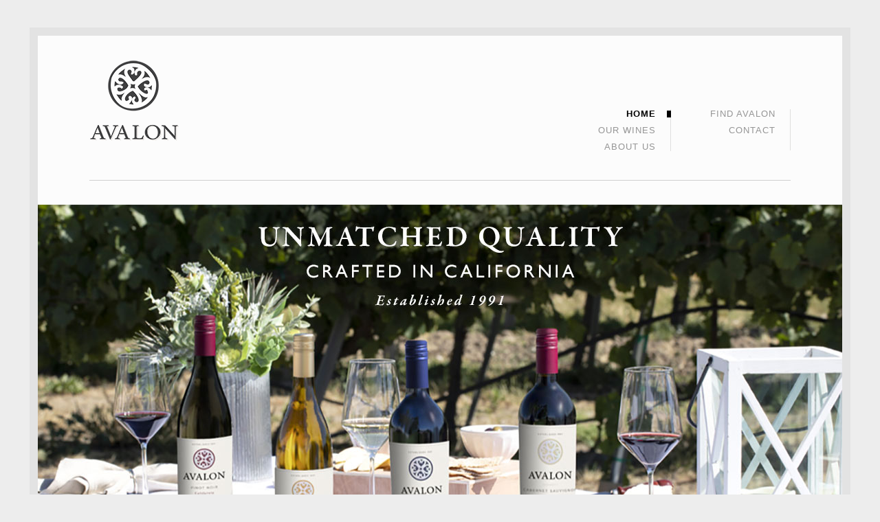

--- FILE ---
content_type: text/css
request_url: https://www.avalonwinery.com/wp-content/themes/Fineliner/css/fineliner-responsive.css
body_size: 2104
content:

/* #Media Queries
================================================== */
/* Smaller than the max width */
@media only screen and (max-width: 1196px) {
	
	#root-border {
		margin: 0;
		padding: 0;
		width: auto;
	}
	
	.columns-content-width,
	.content-width {
		width: auto;
	}
	
	#logo-wrapper {
		left: 20px;
	}
	
	#header-search a,
	#menu-wrapper.horizontal-menu #header-search a {
		right: 20px;
	}
	
	#home-slider-container,
	#uxb-layerslider-container,
	#uxb-layerslider.no-slider {
		min-height: 530px;
	}
	
	#uxb-layerslider-container {
		min-height: inherit;
	}
	
	
}

/* Smaller than standard 960 (devices and browsers) */
@media only screen and (max-width: 959px) {
	
	#uxb-port-item-meta {
		width: auto;
	}

	#uxb-port-item-meta li > strong {
		display: block;
	}

	.row {
		margin: 0 auto 58px;
	}
	
	.row .row {
		margin-bottom: 38px;
	}
	
	#root-container {
		padding: 40px 0;
	}
	
	#content-container a.image-link, 
	#content-container a.link-image, 
	#content-container a.image-box {
		-webkit-transition: none;
		-moz-transition: none;
		transition: none;
		-webkit-backface-visibility: inherit;
	}
	
	
	#header-container {
		margin-bottom: 0;
		text-align: center;
	}
	
	#logo-wrapper {
		position: static;
		width: auto;
		padding: 0 30px;
	}
	
	
	
	/***** Menu *****/
	#menu-wrapper {
		bottom: 0;
		margin-top: 30px;
		position: relative;
	}
	
	.menu-column, 
	#menu-wrapper.horizontal-menu .main-menu {
		display: none;
	}
	
	#menu-wrapper.horizontal-menu {
		border: 0;
		padding: 0;
		position: relative;
	}
	
	#mobile-menu {
		display: block;
		width: 100%;
	}
	
	#header-search, 
	#menu-wrapper.horizontal-menu #header-search {
		line-height: 1;
		position: absolute;
		right: 20px;
		top: 9px;
		width: auto;
		z-index: 1;
	}
	
	#header-search a,
	#menu-wrapper.horizontal-menu #header-search a {
		font-size: 25px;
		position: static;
	}
	
	#header-search-input-wrapper,
	#menu-wrapper.horizontal-menu #header-search-input-wrapper {
		left: 50%;
		margin-left: -175px;
		top: 0;
		width: 350px;
		z-index: 1;
	}
	
	#menu-wrapper.horizontal-menu #header-search-input-wrapper {
		margin-left: -150px;
	}
	
	#header-search-input {
		color: #888;
		font-size: 25px;
	}
	
	#menu-wrapper.horizontal-menu #header-search-input-wrapper #header-search-input {
		text-align: left;
	}
	
	
	
	/***** Home Slider *****/
	.slider-caption h2 {
		font-size: 24px;
		margin-bottom: 12px;
	}
	
	.slider-caption p {
		font-size: 13px;
	}
	
	
	
	#content-container .columns {
		font-size: 13px;
	}
	
	#content-container p {
		margin-bottom: 20px;
	}
	
	#content-container h1,
	#content-container h2,
	#content-container h3,
	#content-container h4,
	#content-container h5,
	#content-container h6 {
		letter-spacing: 1px;
	}
	
	#content-container h1 {
		font-size: 24px;
		margin-bottom: 18px;
	}
	
	#content-container h2,
	#content-container h3.larger {
		font-size: 20px;
		margin-bottom: 16px;
	}
	
	#content-container h3,
	#content-container h2.smaller {
		font-size: 17px;
		margin-bottom: 14px;
	}
	
	#content-container h4 {
		font-size: 15px;
		margin-bottom: 12px;
	}
	
	#content-container h5 {
		font-size: 14px;
		margin-bottom: 6px;
	}
	
	#content-container h6 {
		font-size: 12px;
		margin-bottom: 6px;
	}
	
	
	
	/**** Page Intro *****/
	#intro-wrapper {
		margin-bottom: 80px;
	}
	
	#intro {
		padding: 45px 100px 35px;
	}
	
	#intro h1, 
	#intro h2 {
		font-size: 30px;
		letter-spacing: 3px;
	}
	
	#intro p {
		font-size: 14px;
	}
	
	
	
	/***** Blog element: grid *****/
	#content-container .blog-element-title {
		font-size: 14px;
	}
	
	
	/***** Team *****/
	#team-member-single {
		margin-top: 80px;
	}
	
	
	
	.cta-box {
		padding: 35px 40px;
	}
	
	.cta-box-content {
		margin-right: 35%;
	}
	
	
	/***** UXbarn Testimonials *****/
	#content-container .uxb-tmnl-testimonial-item blockquote {
		margin-left: 0;
		margin-right: 0;
	}
	
	#content-container .uxb-tmnl-testimonial-item blockquote p,
	#content-container .uxb-tmnl-testimonial-wrapper.style2 blockquote p {
		font-size: 17px;
	}
	
	#content-container .uxb-tmnl-testimonial-item .uxb-tmnl-cite {
		font-size: 14px;
	}
	
	
	
	
	.blog-item-thumbnail {
	    height: auto;
	}

	
	
	/* Fix some CSS display on Firefox specifically on Android (since 5/7/2014) */
	@-moz-document url-prefix() { 
	
		#uxb-port-single-images-container {
			background: none;
			min-height: inherit !important;
		}
	
		#uxb-port-single-images-container .uxb-port-single-slides, 
		#uxb-port-single-images-container .flex-viewport {
			opacity: 1;
			visibility: visible;
		}
		
		.uxb-port-slider-controller {
			display: block !important;
			opacity: 0.3 !important;
		}
		
	}
	
}

/* Tablet Portrait size to standard 960 (devices and browsers) */
@media only screen and (min-width: 768px) and (max-width: 959px) {
	
	#home-slider-container {
		min-height: 400px; /* init height */
	}
	
	#single-portfolio-images-container {
		min-height: 490px;
	}
	
	
}


/* All Mobile Sizes (devices and browser) */
@media only screen and (max-width: 768px) {
	
	#content-container ul#uxb-port-item-meta {
		border: 1px solid #eaeaea;
	}
	
	
	#sidebar-wrapper .widget_recent_entries ul,
	#sidebar-wrapper .widget_recent_comments ul {
	    list-style: none;
	    margin-left: 0;
	}

	#sidebar-wrapper .widget_recent_entries li,
	#sidebar-wrapper .widget_recent_comments li {
	    margin-left: 0;
	    margin-bottom: 1.5em;
	}

	.posts-widget .post-thumbnail {
	    display: none;
	}

	.posts-widget .post-title {
	    margin-left: 0;
	    margin-bottom: 1.5em;
	}
	
	
	#content-container .columns,
	#footer-content-container .columns {
		margin-bottom: 50px;
	}
	
	#content-container .columns:last-child {
		margin-bottom: 0;
	}
	
	
	
	
	#home-slider-container {
		min-height: 300px; /* initial height */
	}
	
	#home-slider-container .slider-caption {
		display: none;
	}
	
	#intro-wrapper {
		margin-bottom: 50px;
	}
	
	#intro {
		padding: 45px 20px 35px;
	}
	
	.alignright {
		float: none;
		margin: 0;
	}
	
	
	
	
	.cta-box-content {
		margin-right: 0;
		text-align: center;
	}
	
	#content-container .cta-box-button.right {
		position: static;
		margin-top: 18px;
		text-align: center;
		display: block;
		width: 100%;
	}
	
	
	#inner-content-container {
		margin-top: 50px;
	}
	
	
	#content-container a.image-link, 
	#content-container a.link-image, 
	#content-container a.image-box {
		width: auto !important;
	}
	
	
	
	.section-container > section, 
	.section-container > .section, 
	.section-container.auto > section, 
	.section-container.auto > .section {
	    padding-top: 0 !important;
	}
	
	.section-container.vertical-tabs > section:first-child > .title, 
	.section-container.vertical-tabs > .section:first-child > .title {
		
	}
	
	.section-container.vertical-tabs > section:last-child > .title, 
	.section-container.vertical-tabs > .section:last-child > .title {
		border-bottom: 0 !important;
	}
	
	.section-container.vertical-tabs > section.active > .title, 
	.section-container.vertical-tabs > .section.active > .title {
		border-left: 0;
		border-top: 1px solid #e66f66 !important;
		width: 100%;
	}
	
	
	
	
	#content-container .slider-caption-wrapper {
		bottom: 20px;
	}
	
	#content-container .slider-caption {
		padding: 10px 29px;
	}
	
	
	
	
	#content-container #portfolio-item-meta,
	#content-container .blog-meta {
		float: none;
		margin: 0 0 15px !important;
		width: 100%;
		padding: 30px;
    	border: 1px solid #eaeaea;
	}
	
	.blog #content-container .blog-meta {
		display: none;
	}
	
	
	
	#content-container blockquote.left, 
	#content-container blockquote.right {
		width: 50%;
	}
	
	
	
	.gallery-wrapper {
	    text-align: center;
	}
	
	#content-container .gallery-item-wrapper {
		display: block;
		margin: 15px auto;
		max-width: inherit;
		padding: 5px;
		width: 250px;
	}
	
	
	
	#content-container .blog-title {
		font-size: 19px;
	}
	
	
	
	#author-box {
	    text-align: center;
	}
	
	#author-box img.avatar, 
	#author-box #author-photo-wrapper {
	    float: none;
	}
	
	#author-box img.avatar {
		margin-bottom: 0;
	}
	
	#author-box #author-photo-wrapper {
	    margin-bottom: 18px;
   	}
	
	#author-info {
		margin-left: 0;
	}
	
	ul#author-social {
	    float: none;
	}
	
	#comment-content ul.children {
		margin-left: 20px;
	}
	
	
	
	
	#inner-blog-single-item .loading-text {
		display: none;
	}
	#single-content-wrapper, 
	#inner-blog-single-item .blog-meta, 
	#inner-blog-single-item .blog-title {
		opacity: 1;
	}
	
	
	
	#root-container #wpml-language-selector + #header-container {
		margin-top: 30px;
	}
	
	
	.gallery-wrapper .gallery-item, 
	#root-container .wpb_gallery_slides.wpb_image_grid .wpb_image_grid_ul li {
		width: 45%;
	}
	
	#root-container .wpb_tour .wpb_tabs_nav {
	    width: 100%;
	}
	#root-container .wpb_tour .wpb_tabs_nav li {
	    display: inline-block;
	    width: auto;
	}
	#root-container .wpb_content_element.wpb_tour .wpb_tour_tabs_wrapper .wpb_tab {
	    margin-left: 0;
	    margin-top: -1px;
	    width: 100%;
	}
	#root-container .vc_tta-style-theme-default .vc_tta-panels-container .vc_tta-panel-heading a {
		letter-spacing: 0;
	}
	
	
	/* Old tab */
	#root-container .wpb_content_element.wpb_tour .wpb_tabs_nav li.ui-tabs-active a {
		border-left-color: #ccc !important;
	}
	#root-container .wpb_tabs .wpb_tabs_nav li,
	#root-container .wpb_tour .wpb_tabs_nav li {
		/*white-space: nowrap;*/
		width: 100%;
	}
	
}

/* Mobile Landscape Size to Tablet Portrait (devices and browsers) */
@media only screen and (min-width: 480px) and (max-width: 767px) {
	
	#home-slider-container {
		min-height: 250px; /* init height */
	}
	
	#single-portfolio-images-container {
		min-height: 300px;
	}
	
}

/* Mobile Portrait Size to Mobile Landscape Size (devices and browsers) */
@media only screen and (max-width: 479px) {
	
	#home-slider-container {
		min-height: 170px; /* init height */
	}
	
	#single-portfolio-images-container {
		min-height: 200px;
	}
	
	#single-portfolio-images-container.portrait-view {
		min-height: 400px;
	}
	
	
	
	#header-search-input-wrapper,
	#menu-wrapper.horizontal-menu #header-search-input-wrapper {
		margin-left: -125px;
		width: 200px;
	}
	
	
	#intro h1, 
	#intro h2 {
		font-size: 24px;
	}
	
	#content-container .slider-caption-wrapper {
		display: none;
	}
	
	
	
	#content-container blockquote.left, 
	#content-container blockquote.right {
		margin: 0 0 18px 0;
		width: 100%;
	}
	
	
	
	/* Comments */
	ul.children {
		margin-left: 15px !important;
	}
	
	
}

--- FILE ---
content_type: text/javascript
request_url: https://www.avalonwinery.com/wp-content/themes/Fineliner/js/fineliner.js
body_size: 7281
content:
/*global jQuery:false, ThemeOptions:false, google:false */

/*
 * Fineliner - Responsive Portfolio WordPress Theme
 * By UXbarn
 * Themeforest Profile: http://themeforest.net/user/UXbarn?ref=UXbarn
 * Demo URL: http://themes.uxbarn.com/redirect.php?theme=fineliner_wp
 */

jQuery(document).ready(function($) {
	"use strict";

	// --------------------------------------------------------- //
	// Configuration Options
	// --------------------------------------------------------- //
	var homeSliderAutoAnimated = Boolean(ThemeOptions.default_slider_auto_rotation);
	var homeSliderAutoAnimatedDelay = parseInt(ThemeOptions.default_slider_rotation_duration, 10);
	var homeSliderAnimation = ThemeOptions.default_slider_transition;
	var homeSliderAnimationSpeed = parseInt(ThemeOptions.default_slider_transition_speed, 10);
	var homeSliderCaptionAnimated = Boolean(ThemeOptions.default_slider_caption_animation);

	var imageSliderAnimationSpeed = 700;
	// ---------------------------------------------- //



	// ---------------------------------------------- //
	// Global Read-Only Variables (DO NOT CHANGE!)
	// ---------------------------------------------- //
	var isSearchDisplayed = false;

	var isHomeSliderLoaded = false;
	var isHomeSliderFirstTimeHovered = false;

	var ua = navigator.userAgent.toLowerCase();
	var isAndroid = ua.indexOf("android") > -1;
	var androidversion = parseFloat(ua.slice(ua.indexOf('android') + 8));
	
	var contentWidth = parseInt($('.columns-content-width').css('width').replace('px', ''), 10);
	// ---------------------------------------------- //



	// ---------------------------------------------- //
	// Core Scripts
	// ---------------------------------------------- //

	// Initialize custom functions
	renderGoogleMaps('all');
	initMobileMenu();

	// Initialize Foundation framework
	$(document).foundation();
	
	// To move the meta info (in single page) inside the VC row-column element (if VC is in use here)
	if(contentWidth > 480) {
		$('#inner-blog-single-item .blog-meta').prependTo('#single-content-wrapper .vc_row:first .vc_column-inner');
		
		// Hide loading text
		$('#inner-blog-single-item .loading-text').css('display', 'none');
		
		// To prevent the content "jumping" in single post page by initially hide the elements then show them once the above prepending is done.
		$('#single-content-wrapper, #inner-blog-single-item .blog-meta, #inner-blog-single-item .blog-title').stop().animate({ opacity: 1 });
	}

	// Force displaying tabs element after JS has been loaded
	$('#content-container .section-container').addClass('display-block');

	// Add CSS class to submit button of comment form
	$('input#submit, input[type="submit"], input[type="button"]').addClass('button');

	// To remove some empty tags
	$('p:empty').remove(); // This is mostly added by WP automatically

	// To unwrap "p" tag out of "x" button of the message box
	if ($('.box .close').length > 0) {
		if ($('.box .close').parent().prop('tagName').toLowerCase() === 'p') {
			$('.box .close').unwrap();
		}
	}

	// To remove margin-bottom out of the last "p" element inside the message box
	$('.box').find('p:last-child').addClass('no-margin-bottom');

	// For later use in FancyBox call
	var waitForFinalEvent = (function () {
	  var timers = {};
	  return function (callback, ms, uniqueId) {
		if (!uniqueId) {
		  uniqueId = "Don't call this twice without a uniqueId";
		}
		if (timers[uniqueId]) {
		  clearTimeout (timers[uniqueId]);
		}
		timers[uniqueId] = setTimeout(callback, ms);
	  };
	})();
	
	// Social Icons
	if ( $( '#header-social-icons' ).length > 0 ) {
		$( 'body' ).addClass( 'header-social-icons' );
	}



	/***** Home Slider *****/
	if (jQuery().flexslider) {

		if ($('#home-slider-container').length > 0) {
			
			if (!homeSliderCaptionAnimated) {
				$('.slider-caption .caption-title, .slider-caption .caption-body').css('opacity', 1);
			}
			
			$('#home-slider-container').imagesLoaded(function() {
			
				$('#home-slider-container').flexslider({
					animation : homeSliderAnimation,
					directionNav : false,
					contolNav : false,
					pauseOnAction : true,
					pauseOnHover : true,
					slideshow : homeSliderAutoAnimated,
					slideshowSpeed : homeSliderAutoAnimatedDelay,
					animationSpeed : homeSliderAnimationSpeed,
					selector : '.home-slider-slides > li',
					initDelay : 2000,
					smoothHeight : true,
					start : function(slider) {
	
						var initFadingSpeed = 500;
						var initDelay = 0;
						// "slide" effect has some different transition to re-define
						if (homeSliderAnimation == 'slide') {
							initFadingSpeed = 1;
							initDelay = 800;
						}
	
						$('#home-slider-container .home-slider-slides, #home-slider-container .flex-viewport').stop().animate({// "fade" and "slide" effect container
							opacity : 1
						}, initFadingSpeed, function() {
	
							if (homeSliderCaptionAnimated) {
								$(slider.slides[slider.currentSlide]).find('.slider-caption .caption-title').delay(initDelay).stop().animate({
									opacity : 1
								}, 500, function() {
									$(slider.slides[slider.currentSlide]).find('.slider-caption .caption-body').stop().animate({
										opacity : 1
									}, 800);
	
								});
							}
						});
	
						isHomeSliderLoaded = true;
	
						// Hide loading gif
						$(slider).closest('#home-slider-container').css({
							background : 'none',
							// reset init height fix for Safari (also working on other browsers). this will also set the inline height based on the first slide's image
							height : $(slider).closest('#home-slider-container').find('.home-slider-slides li.flex-active-slide img').height() + 'px',
						}).addClass('auto-height');
	
					},
					before : function() {
						if (homeSliderCaptionAnimated) {
							$('.slider-caption .caption-title, .slider-caption .caption-body').stop().animate({
								opacity : 0
							}, 1);
						}
					},
					after : function(slider) {
	
						$(slider).closest('#home-slider-container').css('height', 'inherit');
	
						if (homeSliderCaptionAnimated) {
	
							$(slider.slides[slider.currentSlide]).find('.slider-caption .caption-title').stop().animate({
								opacity : 1
							}, 500, function() {
								$(slider.slides[slider.currentSlide]).find('.slider-caption .caption-body').stop().animate({
									opacity : 1
								}, 800);
	
							});
						}
					}
				});
				
			});
				
			$('#home-slider-container .slider-prev').on('click', function() {
				$(this).closest('.slider-set').flexslider('prev');
				return false;
			});
			$('#home-slider-container .slider-next').on('click', function() {
				$(this).closest('.slider-set').flexslider('next');
				return false;
			});

			// Display slider controller on hovered
			if ( $('.home-slider-item').length > 1 ) {
					
				$('#home-slider-container').hover(function() {
					$(this).find('.slider-controller').css('display', 'block').stop().animate({
						opacity : 1
					}, 100);
					
				}, function() {
					$(this).find('.slider-controller').stop().animate({
						opacity : 0
					}, 300);
				});

			}
			
		}

	}



	/***** Menu *****/
	// Only for columned menu layout
	if ( ! $('#menu-wrapper').hasClass('horizontal-menu')) {
		
		// Firstly, replicate the displaying menu from the default menu UL
		// then divide the menu items into columns
		var menuItems = $('#rendered-menu-wrapper > ul.main-menu > li').clone();
		var menuItemCount = $(menuItems).length;
		var itemCounter = 1;
		var menuColumnDiv = $('<div class="menu-column" />');
		var menuColumnUl = $('<ul class="sf-menu sf-vertical main-menu" />');
				
		$(menuItems).each(function(index) {
			
			// Add cloned list items into the created UL
			$(menuColumnUl).append($(this));
			//console.debug($(this).children());
			
			// 3 items per column
			if (itemCounter == 3 || index == menuItemCount - 1) {
				
				// Add menu UL into the column wrapper and then into root menu wrapper
				$('#rendered-menu-wrapper').append($(menuColumnDiv).append($(menuColumnUl)));
				
				// Prepare another set of column wrapper
				menuColumnDiv = $('<div class="menu-column" />');
				menuColumnUl = $('<ul class="sf-menu sf-vertical main-menu" />');
				
				// Reset the counter
				itemCounter = 1;
				
			} else {
				itemCounter += 1;
			}
			
		});
		
		// Fade-in the complete relicated menu
		$('#rendered-menu-wrapper').stop().animate({
			opacity : 1,
		});
		
		// Remove the default UL set
		$('#rendered-menu-wrapper > ul.main-menu').hide();
		
	}
	
	// Load menu engine
	if (jQuery().superfish) {
		$('.sf-menu').superfish({
			animation : {
				height : 'show'	// slide-down effect without fade-in
			},
			speed : 'normal',
			speedOut : 'normal',
			delay : 400	// 0.4 second delay on mouseout
		});

	}

	// Set marker for active menu
	var menuParent = $('.main-menu > .current-menu-item, .main-menu > .current-menu-parent, .main-menu > .current-menu-ancestor');
	menuParent.append('<span class="menu-marker"></span>');
	$('.menu-marker').stop().animate({
		opacity : 1
	});

	// Menu on hovered
	$('.main-menu > li').mouseover(function() {
		$('.main-menu > li > a, .menu-marker').not($(this).children('a')).stop().animate({
			opacity : 0.2
		});
	}).mouseout(function() {
		$('.main-menu > li > a, .menu-marker').not($(this).children('a')).stop().animate({
			opacity : 1
		}, 600);
	});

	// Header Search Button
	$('#header-search-button').click(function() {
		if (!isSearchDisplayed) {

			// Hide menu
			$('.menu-column').stop().animate({
				opacity : 0
			}, 300, function() {
				$(this).css('display', 'none');
			});
			$('#menu-wrapper.horizontal-menu .main-menu').stop().animate({
				opacity : 0
			}, 300);

			//$('#mobile-menu > ul').css('visibility', 'hidden');
			$('#mobile-menu > ul').stop().animate({
				opacity : 0
			});

			// Display search input
			$('#header-search-input-wrapper').css('display', 'block').stop().animate({
				opacity : 1
			}, 300);

			$('#header-search-button').addClass('cancel').find('i').removeClass().addClass('fa fa-remove');
			$('#header-search-input').focus();

			isSearchDisplayed = true;
		} else {
			// Show menu
			$('.menu-column').css('display', '').stop().animate({
				opacity : 1
			}, 300);
			$('#menu-wrapper.horizontal-menu .main-menu').stop().animate({
				opacity : 1
			}, 300);
			
			//$('#mobile-menu > ul').css('visibility', 'visible');
			$('#mobile-menu > ul').stop().animate({
				opacity : 1
			}, 400);

			// Hide search input
			$('#header-search-input-wrapper').stop().animate({
				opacity : 0
			}, 200, function() {
				$(this).css('display', 'none');
			});

			$('#header-search-button').removeClass('cancel').find('i').removeClass().addClass('fa fa-search');

			isSearchDisplayed = false;
		}

	});

	

	/***** Image Slider *****/
	if (jQuery().flexslider) {

		var imageSlider = $('.image-slider-wrapper');
		imageSlider.each(function() {

			var autoRotate = $(this).attr('data-auto-rotation'), 
				imageSliderAutoAnimated = true, 
				imageSliderAutoAnimatedDelay = 10000;
				
			if (autoRotate !== '0') {
				imageSliderAutoAnimatedDelay = parseInt(autoRotate, 10) * 1000;
				// Convert to milliseconds
			} else {
				imageSliderAutoAnimated = false;
			}
			
			var imageSliderAnimation = $(this).attr('data-effect');
			
			var $currentSlider = $(this);
			
			$currentSlider.imagesLoaded(function() {

				$currentSlider.flexslider({
					animation : imageSliderAnimation,
					directionNav : false,
					contolNav : false,
					pauseOnAction : true,
					pauseOnHover : true,
					slideshow : imageSliderAutoAnimated,
					slideshowSpeed : imageSliderAutoAnimatedDelay,
					animationSpeed : imageSliderAnimationSpeed,
					selector : '.image-slider > li',
					initDelay : 2000,
					smoothHeight : true,
					start : function(slider) {

						var initFadingSpeed = 800;
						var initDelay = 0;
						// "slide" effect has some different transition to re-define
						if (imageSliderAnimation == 'slide') {
							initFadingSpeed = 1;
							initDelay = 800;
						}
//alert($currentSlider.html());
						$currentSlider.find('.image-slider, .flex-viewport').css('visibility', 'visible').stop().animate({
							opacity : 1,
						}, initFadingSpeed);
						
						// Whether the border is enabled or not
						var borderEnabled = $currentSlider.find('.image-slider li.flex-active-slide img').hasClass('border');
						var extraInitHeight = 16; // border top + bottom heights
						if( ! borderEnabled) { // if not, then there is no extra initial height
							extraInitHeight = 0;
						}

						// Hide loading gif
						$currentSlider.css({
							background : 'none',
							// reset init height fix for Safari (also working on other browsers). this will also set the inline height based on the first slide's image
							height : $currentSlider.find('.image-slider li.flex-active-slide img').height() + extraInitHeight + 'px',
						}).addClass('auto-height');

						$currentSlider.closest('.image-slider-root-container').attr('data-loaded', 'true');
						
					},
					before : function() {
					},
					after : function(slider) {
						// set a new height based on the next slide
						$currentSlider.css('height', 'inherit');
					},
				});
				// END: flexslider

			});
			//END: imageLoaded

		});
		// END: each

		$('.image-slider-root-container .slider-prev').on('click', function() {
			$(this).closest('.image-slider-root-container').find('.slider-set').flexslider('prev');
			return false;
		});
		$('.image-slider-root-container .slider-next').on('click', function() {
			$(this).closest('.image-slider-root-container').find('.slider-set').flexslider('next');
			return false;
		});

		// Display slider controller on hovered
		$('.image-slider, .slider-controller').hover(function() {
			var root = $(this).closest('.image-slider-root-container');
			if ($(root).find('.image-slider-item:not(.clone)').length > 1) {
				if ($(root).attr('data-loaded') == 'true') {// works only when the slider is loaded
					$(root).attr('data-first-hover', 'true');
					// this is used to prevent the "mousemove" event below continuously firing the handler
					$(root).find('.slider-controller').css('display', 'block').stop().animate({
						opacity : 1
					});
				}
			}
		}, function() {
			var root = $(this).closest('.image-slider-root-container');
			$(root).find('.slider-controller').stop().animate({
				opacity : 0
			});
		});
		// If the mouse cursor is moving on the slider when it is just loaded, display the controller
		$('.image-slider, .slider-controller').mousemove(function() {
			var root = $(this).closest('.image-slider-root-container');
			if ($(root).find('.image-slider-item:not(.clone)').length > 1) {
				if ($(root).attr('data-first-hover') != 'true' && $(root).attr('data-loaded') == 'true') {
					$(root).find('.slider-controller').css('display', 'block').stop().animate({
						opacity : 1
					});
				}
			}
		});
		
		// Some sliders that are in "large-6" column (only left column) might display some 1px glitch.
		// To fix that, using the JS code below to reduce the width by 1px to hide it.
		var slidersToBeFixed = $('.row .large-6.columns:first-child .image-slider-root-container');
		$(slidersToBeFixed).each(function() {
			$(this).css('width', $(this).width() - 1 );
		});

	}
	
	
	
	/***** Portfolio Single Page *****/
	movePortfolioTextMeta();
	function movePortfolioTextMeta() {
		
		if ( $('.port-content').hasClass('landscape') ) {
			
			if ( Modernizr.mq('(max-width: 768px)') ) {
				$('.port-text').before($('.port-meta'));
			} else {
				$('.port-meta').before($('.port-text'));
			}
			
		}
		
	}
	



	


	// ---------------------------------------------- //
	// Elements / Misc.
	// ---------------------------------------------- //

	/***** Google Maps *****/
	function renderGoogleMaps( mapSelector ) {

		if ( typeof google !== 'undefined' && typeof google.maps !== 'undefined' && typeof google.maps.MapTypeId !== 'undefined') {
			
			var elements = $('.google-map');
			if ( mapSelector != 'all' ) {
				elements = mapSelector;
			}

			elements.each(function() {

				var rawlatlng = $(this).attr('data-latlng').split(',');
				var lat = jQuery.trim(rawlatlng[0]);
				var lng = jQuery.trim(rawlatlng[1]);
				var address = $(this).attr('data-address');
				var displayType = $(this).attr('data-display-type');
				var zoomLevel = parseInt($(this).attr('data-zoom-level'), 10);
				$(this).css('height', $(this).attr('data-height'));

				switch(displayType.toUpperCase()) {
					case 'ROADMAP' :
						displayType = google.maps.MapTypeId.ROADMAP;
						break;
					case 'SATELLITE' :
						displayType = google.maps.MapTypeId.SATELLITE;
						break;
					case 'HYBRID' :
						displayType = google.maps.MapTypeId.HYBRID;
						break;
					case 'TERRAIN' :
						displayType = google.maps.MapTypeId.TERRAIN;
						break;
					default :
						displayType = google.maps.MapTypeId.ROADMAP;
						break;
				}

				var geocoder = new google.maps.Geocoder();
				var latlng = new google.maps.LatLng(lat, lng);
				var myOptions = {
					scrollwheel : false,
					zoom : zoomLevel,
					center : latlng,
					mapTypeId : displayType
				};

				var map = new google.maps.Map($(this)[0], myOptions);

				geocoder.geocode({
					'address' : address,
					'latLng' : latlng,
				}, function(results, status) {
					if (status === google.maps.GeocoderStatus.OK) {
						var marker;
						if (jQuery.trim(address).length > 0) {
							marker = new google.maps.Marker({
								map : map,
								position : results[0].geometry.location
							});

							map.setCenter(results[0].geometry.location);

						} else {
							marker = new google.maps.Marker({
								map : map,
								position : latlng
							});

							marker.setPosition(latlng);
							map.setCenter(latlng);

						}

					} else {
						window.alert("Geocode was not successful for the following reason: " + status);
					}
				});

			});
		}

	}


	
	/***** Fancybox *****/
	var enableLightbox = Boolean(ThemeOptions.enable_lightbox_wp_gallery);
	
	// Add FancyBox feature to WP gallery and image shortcode
	if (enableLightbox) {
		
		registerFancyBoxToWPGallery();
		registerFancyBoxToWPImage();
		callFancyBoxScript();
		
	}
	
	function registerFancyBoxToWPGallery() {
		// WP Gallery shortcode
		var $wpGallery = $('.gallery');

		$wpGallery.each(function() {
			var mainId = $(this).attr('id');

			var items = $(this).find('.gallery-item').find('a');

			items.each(function() {

				var href = $(this).attr('href');

				if (href.toLowerCase().indexOf('.jpg') >= 0 || href.toLowerCase().indexOf('.jpeg') >= 0 || href.toLowerCase().indexOf('.png') >= 0 || href.toLowerCase().indexOf('.gif') >= 0) {

					$(this).addClass('image-box');
					$(this).attr('rel', mainId);

				}

			});

		});
	}
	
	function registerFancyBoxToWPImage() {
		
		// Run through WP images on the page
		$('img[class*="wp-image-"]').each( function() {
			
			// If the image has an anchor tag
			var $parentAnchor = $(this).closest('a');
			
			if ( $parentAnchor.length > 0 ) {
				
				var href = $parentAnchor.attr('href');
				
				// Check the target file extension, if it is one of the image extension then add Fancybox class
				if (href.toLowerCase().indexOf('.jpg') >= 0 || href.toLowerCase().indexOf('.jpeg') >= 0 || href.toLowerCase().indexOf('.png') >= 0 || href.toLowerCase().indexOf('.gif') >= 0) {

					$parentAnchor.addClass('image-box');

				}
				
			}
			
		});
		
	}

	function callFancyBoxScript() {

		if (jQuery().fancybox) {
			
			// Replace VC's prettyphoto class with theme's and make sure to only apply to img with anchor tags, not heading with anchor tags
			$('#content-container a').each(function() {
				
				if ( $(this).hasClass('prettyphoto') ) {
					
					// Change from VC prettyphoto to the theme's fancybox
					$(this).removeClass('prettyphoto').addClass('image-box');
					
					// In case the VC "rel" attr exists
					if ( typeof $(this).attr('rel') !== 'undefined' && $(this).attr('rel') !== false ) {
						
						$(this).attr( 'rel', $(this).attr('rel').replace('prettyPhoto[', '').replace(']', '') );
						
					} else if ( typeof $(this).attr('data-rel') !== 'undefined' && $(this).attr('data-rel') !== false ) {
						
						// Since VC4.11.1, they has changed from "rel" to "data-rel" so we need to use it like this instead:
						$(this).attr( 'rel', $(this).attr('data-rel').replace('prettyPhoto[', '').replace(']', '') );
					
					} else {
						$(this).attr( 'rel', 'missing-rel-attr' );
					}
					
				}
				
			});
			
			if (isAndroid && androidversion <= 4.0) {
				// Fancybox's thumbnail helper is not working on older Android, so disable it.
				$('.image-box, .vc_gitem-zone a, .uxb-port-image-box, .woocommerce-product-gallery__image a').not('.clone .image-box').fancybox();
			} else {
				
				$('.image-box, .vc_gitem-zone a, .uxb-port-image-box, .woocommerce-product-gallery__image a').not('.clone .image-box').fancybox({
					helpers : {
						thumbs : {
							width : 50,
							height : 50
						},
						overlay: {
							locked: false, // to prevent page jumping to the top when clicking on the object
					    }
					},
					beforeLoad: function() {
						
						var text = $(this.element).parent().find('.uxb-port-image-caption').text();
						if ( ThemeOptions.portfolio_lightbox_caption_source == 'alt' ) {
							text = $(this.element).find('img').attr('alt');
						}
						
			            this.title = text;
			        }
				});
				
			}
			
		}
		
	}
	
	// If there is any VC's media grid element, initialize an interval check before calling FancyBox script
	// because some related HTML elements are not populated in the first load
	if ( $('.vc_grid-container-wrapper').length > 0 ) {
		
		$('.vc_grid-container-wrapper').each(function() {
			var $grid = $(this);
			if ( $grid.find('.vc_grid-container').attr('class').indexOf('media_grid') != -1  ) {
				
				var checkExist = setInterval(function() {
				   if ( $grid.find('.vc_grid-loading').length == 0 ) {
					  
					  // Call Fancybox after the media grid is finished loading
					  callFancyBoxScript();
					  //console.log('Finish loading');
					  clearInterval(checkExist);
					  
				   } else {
					   //console.log('Still loading');
				   }
				   
				   
				}, 500); // check every 500ms
				
				/*waitForFinalEvent(function() {
					
					if ( $(this).find('.vc_grid-loading').length == 0 ) {
						callFancyBoxScript();
					}
					//console.log('test');

				}, 1000, 'vc_media_grid_fancybox');
				*/
			}
			
		});
		

	}



	/***** Tabs *****/
	if ($('html').hasClass('lt-ie9')) {
		$('.auto').addClass('tabs').removeClass('auto').attr('data-section', 'tabs');
	}
	
	// For Tabs and Accordions when clicked to re-render the contained maps
	$('.wpb_tabs_nav li a, .vc_tta-tab a, .vc_tta-panel .vc_tta-panel-heading a, .wpb_accordion_header').on('click', function() {
		
		// For new VC Tab and new Accordion
		if ( $(this).closest('.vc_tta-container').length > 0 ) {
			
			var panelBody = $( $(this).attr('href') ).find('.vc_tta-panel-body');
			$(panelBody).css('display', 'none').css('display', 'block');
			renderGoogleMaps( $(panelBody).find('.google-map') );
		
		} else if ( $(this).closest('.wpb_accordion_section').length > 0 ) {
		
			// For old Accordion
			var accContent = $(this).closest('.wpb_accordion_section').find('.wpb_accordion_content');
			$(accContent).css('display', 'none').css('display', 'block');
			renderGoogleMaps( $(accContent).find('.google-map') );
			
		} else {
				
			// For old VC Tab
			// Need to hide/show to make contained google maps working
			var tabContent = $( $(this).attr('href') );
			$(tabContent).css('display', 'none').css('display', 'block');
			renderGoogleMaps( $(tabContent).find('.google-map') );
			
		}
		
	});


	
	
	
	/***** ScrollUp Button *****/
	if (jQuery().scrollUp) {
		$.scrollUp({
			scrollSpeed: 700,
			easingType: 'easeOutQuint',
			scrollText: '',
		});
	}

	
	


	/***** Mobile Menu *****/
	function initMobileMenu() {
		//var defaultMenuList = $('#root-menu');
		var mobileMenuList = $('<ul />').appendTo($('#mobile-menu .top-bar-section'));

		var clonedList = $('#menu-wrapper .main-menu > li').clone();
		clonedList = getGeneratedSubmenu(clonedList);
		clonedList.appendTo(mobileMenuList);

	}

	// Recursive function for generating submenus
	function getGeneratedSubmenu(list) {
		//console.debug($('#menu-wrapper .main-menu > li'));
		$(list).each(function() {
			//$(this).append('<li class="divider"></li>');

			if ($(this).find('ul').length > 0) {
				var submenu = $(this).find('ul');

				$(this).addClass('has-dropdown');
				submenu.addClass('dropdown');

				getGeneratedSubmenu(submenu.find('li'));
			}
		});

		return list;
	}
	
	
	
	
	/***** WooCommerce *****/
	$('.button.product_type_simple').not('.add_to_cart_button').prepend('<i class="icon-file-alt"></i>');

	// To select the review tab when changing the current review page
	if(document.location.hash!='') {
		
	    // Get the index from URL hash
	    var tabSelect = document.location.hash.substr(1,document.location.hash.length);
	    
	    // Jump to the tabs location
	    if(tabSelect == 'comment-1') {
	    	
	    	var queryStrings = getUrlVars();
	    	
	    	// If the page is reloaded after adding item to cart, don't do scrolling to review area
	    	if(typeof queryStrings['added-to-cart'] === 'undefined') {
		    	
		    	//document.getElementsByClassName('woocommerce-tabs')[0].scrollIntoView();
		    	if(jQuery().scrollintoview) {
		    		$('.woocommerce-tabs').scrollintoview();
		    	}
		    	
	    	}
	    }
	    
	}
	
	$('.woocommerce.widget_product_search #searchform').css('display', 'block');
	
	// Customize some elements on the product single page (for WooCommerce 3.x)
	if ( $( '.woocommerce-product-gallery__image' ).length > 0 ) {
		
		// Add Fancybox attributes for product gallery
		$( '.woocommerce-product-gallery__image a' ).attr( 'data-fancybox-group', 'wc-product-images' );
		
	}
	
	// Set the height to be the same as width
	wcSetProductThumbnailHeight();
	
	function wcSetProductThumbnailHeight() {
		
		if ( $( '.woocommerce-product-gallery__image:nth-child(n+2)' ).length > 0 ) {
			
			$( '.woocommerce-product-gallery__image:nth-child(n+2)' ).css({
				height: $( '.woocommerce-product-gallery__image:nth-child(n+2)' ).first().width(),
			});
				
		}
		
	}
	
	
	
	
	/***** Utils Functions *****/
	/*** Getting query string ***/
	function getUrlVars() {
	    var vars = [], hash;
	    var hashes = window.location.href.slice(window.location.href.indexOf('?') + 1).split('&');
	    for(var i = 0; i < hashes.length; i++) {
	        hash = hashes[i].split('=');
	        vars.push(hash[0]);
	        vars[hash[0]] = hash[1];
	    }
	    return vars;
	}
	
	
	/***** Responsive Related *****/
	$(window).on('resize', function() {
		
		movePortfolioTextMeta();
		wcSetProductThumbnailHeight();
		
	});
	
});
